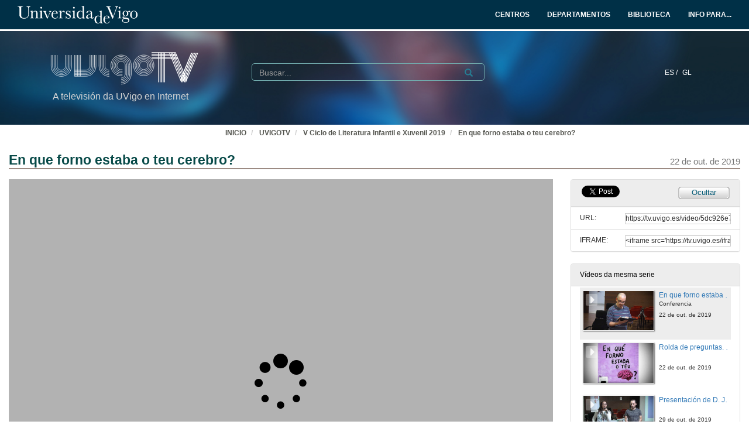

--- FILE ---
content_type: application/javascript
request_url: https://tv.uvigo.es/bundles/pumukitpaellaplayer/assets/paella_start.js
body_size: 5095
content:
"use strict"

// startsWith function
if ( typeof String.prototype.startsWith != 'function' ) {
  String.prototype.startsWith = function( str ) {
    return this.substring( 0, str.length ) === str;
  }
};

var MyAccessControl = Class.create(paella.AccessControl,{
  _read: undefined,
  _write: undefined,
  _userData: undefined,

  userData:function() {
    var self = this;
    return new Promise(function(resolve, reject){
      if (self._userData) {
        resolve(self._userData);
      }
      else {
        var user_info = {"name": "Annonymous", "email" : "mailto:annonymous@example.com", "platform":"Unknown"}
        //Check if the user comes from Openedx/Moodle
        var params = decodeURIComponent(window.location.search).replace(/(^\?)/,'').split("&").map(function(n){return n = n.split("="),this[n[0]] = n[1],this}.bind({}))[0];
        if (params.email && params.username){
          user_info.name = params.username
          user_info.email = "mailto:" + params.email
          user_info.platform = "Openedx/Moodle"
        }
        //If not comes from Openedx/Moodle check if the user is logged in Pumukit
        else if (window.username !== "" && window.useremail !== "") {
          user_info.name = window.username
          user_info.email = "mailto:" + window.useremail
          user_info.platform = "Pumukit"
        }
        self._userData = {
          name: user_info.name,
          email: user_info.email,
          platform: user_info.platform,
          avatar: paella.utils.folders.resources() + '/images/default_avatar.png'
        };
      }
      resolve(self._userData);
    });
  },

});
Class("paella.MyInitDelegate", paella.InitDelegate, {
  getId: function() {
    var id = base.parameters.get("id")
    if(!id)
    id = base.parameters.get("videoId")
    if(!id)
    id = window.location.pathname.match(/\/(\w+)$/)[1];
    return  id || "noid"
  }
});
var MyVideoLoader = Class.create(paella.DefaultVideoLoader, {
  ref2IntRe:/.*;time=T(\d*?):(\d*?):(\d*?):(\d*?)F1000/i,

  ref2Int:function(ref) {
    var match = this.ref2IntRe.exec(ref);
    return parseInt(match[1]) * 3600 + parseInt(match[2]) * 60 + parseInt(match[3]);
  },

  loadVideo:function(onSuccess) {
    var videoId = paella.player.videoId;
    if (videoId) {
      var that = this;
      var repo_url = '/paellarepository/' + videoId
      var secret = paella.utils.parameters.get('secret')
      if(secret)
      repo_url = '/secret/paellarepository/' + secret
      repo_url += window.location.search
      $.get(repo_url)
      .done(function(data){
        var This = that;
        if (data.streams) {
          data.streams.forEach(function(stream) {
            This.loadStream(stream);
          });
        }
        if (data.frameList) {
          that.loadFrameData(data);
        }
        if (data.captions) {
          that.loadCaptions(data.captions);
        }
        if (data.blackboard) {
          that.loadBlackboard(data.streams[0],data.blackboard);
        }
        that.streams = data.streams;
        that.frameList = data.frameList;
        that.metadata = data.metadata;
        that.loadStatus = that.streams.length>0;
        onSuccess();
      })
      .fail(function(data){
        console.log("error loading mediapackage");
      });
    }
  },

  loadStream:function(stream) {
    var This=this;
    if (stream.preview && ! /^[a-zA-Z]+:\/\//.test(stream.preview)) {
      stream.preview = This._url + stream.preview;
    }

    if (stream.sources.image) {
      stream.sources.image.forEach(function(image) {
        if (image.frames.forEach) {
          var newFrames = {};
          image.frames.forEach(function(frame) {
            if (frame.src && ! /^[a-zA-Z]+:\/\//.test(frame.src)) {
              frame.src = This._url + frame.src;
            }
            if (frame.thumb && ! /^[a-zA-Z]+:\/\//.test(frame.thumb)) {
              frame.thumb = This._url + frame.thumb;
            }
            var id = "frame_" + frame.time;
            newFrames[id] = frame.src;
          });
          image.frames = newFrames;
        }
      });
    }
    for (var type in stream.sources) {
      if (stream.sources[type]) {
        if (type != 'image') {
          var source = stream.sources[type];
          source.forEach(function(sourceItem) {
            var pattern = /^[a-zA-Z\:]+\:\/\//gi;
            if (typeof(sourceItem.src)=="string") {
              if(sourceItem.src.match(pattern) == null){
                sourceItem.src = This._url + sourceItem.src;
              }
            }
            sourceItem.type = sourceItem.mimetype;
          });
        }
      }
      else {
        delete stream.sources[type];
      }
    }
  }
});

function loadPaella(containerId, videoId) {
  var initDelegate = new paella.MyInitDelegate({configUrl: "/paella/config.json?id=" + videoId,videoLoader:new MyVideoLoader()});
  initPaellaEngage(containerId,initDelegate);
}

paella.dataDelegates.UserDataDelegate = Class.create(paella.DataDelegate,{
  initialize:function() {
  },

  read:function(context, params, onSuccess) {
    var value = {
      userName:"userName",
      name: "Name",
      lastname: "Lastname",
      avatar:"plugins/silhouette32.png"
    };

    if (typeof(onSuccess)=='function') { onSuccess(value,true); }
  }

});
